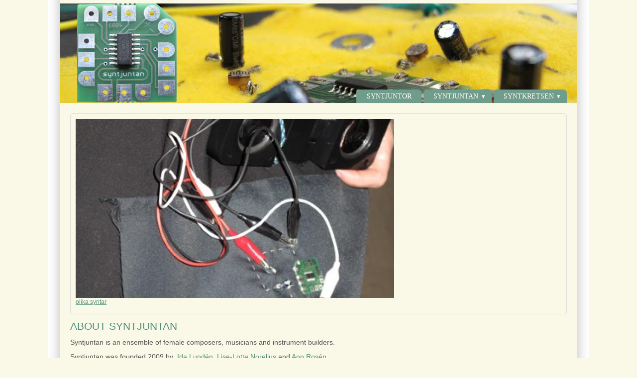

--- FILE ---
content_type: text/html
request_url: https://syntjuntan.se/?q=galleri_187
body_size: 52621
content:
<!DOCTYPE html>
<!--[if IEMobile 7]><html class="iem7"  lang="en" dir="ltr"><![endif]-->
<!--[if lte IE 6]><html class="lt-ie9 lt-ie8 lt-ie7"  lang="en" dir="ltr"><![endif]-->
<!--[if (IE 7)&(!IEMobile)]><html class="lt-ie9 lt-ie8"  lang="en" dir="ltr"><![endif]-->
<!--[if IE 8]><html class="lt-ie9"  lang="en" dir="ltr"><![endif]-->
<!--[if (gte IE 9)|(gt IEMobile 7)]><!--><html lang="en" dir="ltr"><!--<![endif]-->

<head>
<title>Syntjuntan</title>
<meta name="HandheldFriendly" content="true" />
<meta name="viewport" content="width=device-width, initial-scale=1" />
<meta name="MobileOptimized" content="width" />
<meta http-equiv="Content-Type" content="text/html; charset=utf-8" />
<link rel="stylesheet" href="sites/default/filer/css/css_hn26HJafBdTYEpxYXgpP2XqtZdW1_nIQhyvBdODHpGk.css" media="all" />
<link rel="stylesheet" href="sites/default/filer/css/css_vZ_wrMQ9Og-YPPxa1q4us3N7DsZMJa-14jShHgRoRNo.css" media="all" />
<link rel="stylesheet" href="sites/default/filer/css/css_ZWJHPnC5HRz3ROWjagpXauoBE-TZI6zTdq3FByI_1Bw.css" media="all" />
<link rel="stylesheet" href="sites/default/filer/css/css_Jmjwkbcy_urPbz4XhifmwxQs8isN4r-is23G4cU50VM.css" media="all" />
<link rel="stylesheet" href="sites/default/filer/css/css_f02GTtFdf0Y6l02oQOFmZCdd825ARKqOB81lEmN8HYk.css" media="all" />

<!--[if IE 8]>
<link rel="stylesheet" href="https://www.syntjuntan.se/sites/default/filer/css/css_LSutHW6YN_eqZVwhPc2vUdKGicjx3_ZSR5_PM985FC4.css" media="all" />
<![endif]-->

<!--[if gt IE 8]><!-->
<link rel="stylesheet" href="sites/default/filer/css/css_16OCho5X6EHb4S09Lyo4-dpRvKESywDmNvn_rsKKtcc.css" media="all" />
<!--<![endif]-->
<link rel="stylesheet" href="sites/default/filer/css/css_DifsoiHZ3CtTTTVrrFptgYNJ5VOd981z5sOpSE-yBZs.css" media="all" />
<link rel="stylesheet" href="sites/default/filer/css/css_RVGcyNfrfxbj5HnIHPqTUKNZUZ5XJILVSfwvvTcJEoU.css" media="print" />
<script src="sites/default/filer/js/js_yMSKTzBO0KmozyLwajzFOrrt_kto_9mtccAkb0rm7gc.js"></script>
<script src="sites/default/filer/js/js_lboD8mxHbiFYKzdGkJi9JvFQWJGyCslzWjcNjvVR3X0.js"></script>
<script src="sites/default/filer/js/js_F7DLXXOwdZcCfh9-bAyPP0IVPvVdoqJCQMOaxH43QtY.js"></script>
<script>jQuery.extend(Drupal.settings, {"basePath":"\/","pathPrefix":"","ajaxPageState":{"theme":"zeropoint","theme_token":"0YEl9-jnym-cP80CJy2LtR-g0OohPtA6gK5qv_cXo4c","js":{"misc\/jquery.js":1,"misc\/jquery-extend-3.4.0.js":1,"misc\/jquery-html-prefilter-3.5.0-backport.js":1,"misc\/jquery.once.js":1,"misc\/drupal.js":1,"sites\/all\/modules\/views_slideshow\/js\/views_slideshow.js":1,"sites\/all\/libraries\/colorbox\/jquery.colorbox-min.js":1,"sites\/all\/modules\/colorbox\/js\/colorbox.js":1,"sites\/all\/modules\/colorbox\/styles\/default\/colorbox_style.js":1,"sites\/all\/modules\/custom_search\/js\/custom_search.js":1,"sites\/all\/libraries\/jquery.cycle\/jquery.cycle.all.js":1,"sites\/all\/modules\/views_slideshow\/contrib\/views_slideshow_cycle\/js\/views_slideshow_cycle.js":1},"css":{"sites\/all\/themes\/zeropoint\/css\/drupal\/drupal-system-min.css":1,"sites\/all\/modules\/views_slideshow\/views_slideshow.css":1,"sites\/all\/themes\/zeropoint\/css\/drupal\/drupal-default-min.css":1,"sites\/all\/modules\/video_filter\/video_filter.css":1,"sites\/all\/modules\/calendar\/css\/calendar_multiday.css":1,"sites\/all\/modules\/views\/css\/views.css":1,"sites\/all\/modules\/colorbox\/styles\/default\/colorbox_style.css":1,"sites\/all\/modules\/ctools\/css\/ctools.css":1,"sites\/all\/modules\/custom_search\/custom_search.css":1,"sites\/all\/modules\/views_slideshow\/contrib\/views_slideshow_cycle\/views_slideshow_cycle.css":1,"sites\/all\/themes\/zeropoint\/css\/yui\/0.6.0\/pure-min.css":1,"sites\/all\/themes\/zeropoint\/css\/yui\/0.6.0\/grids-responsive-old-ie-min.css":1,"sites\/all\/themes\/zeropoint\/css\/yui\/0.6.0\/grids-responsive-min.css":1,"sites\/all\/themes\/zeropoint\/css\/style-zero.css":1,"sites\/all\/themes\/zeropoint\/css\/lime.css":1,"sites\/all\/themes\/zeropoint\/_custom\/custom-style.css":1,"sites\/all\/themes\/zeropoint\/css\/print.css":1}},"colorbox":{"opacity":"0.85","current":"{current} of {total}","previous":"\u00ab Prev","next":"Next \u00bb","close":"Close","maxWidth":"98%","maxHeight":"98%","fixed":true,"mobiledetect":true,"mobiledevicewidth":"480px","specificPagesDefaultValue":"admin*\nimagebrowser*\nimg_assist*\nimce*\nnode\/add\/*\nnode\/*\/edit\nprint\/*\nprintpdf\/*\nsystem\/ajax\nsystem\/ajax\/*"},"custom_search":{"form_target":"_self","solr":0},"viewsSlideshow":{"slideshow2-block_1":{"methods":{"goToSlide":["viewsSlideshowPager","viewsSlideshowSlideCounter","viewsSlideshowCycle"],"nextSlide":["viewsSlideshowPager","viewsSlideshowSlideCounter","viewsSlideshowCycle"],"pause":["viewsSlideshowControls","viewsSlideshowCycle"],"play":["viewsSlideshowControls","viewsSlideshowCycle"],"previousSlide":["viewsSlideshowPager","viewsSlideshowSlideCounter","viewsSlideshowCycle"],"transitionBegin":["viewsSlideshowPager","viewsSlideshowSlideCounter"],"transitionEnd":[]},"paused":0}},"viewsSlideshowCycle":{"#views_slideshow_cycle_main_slideshow2-block_1":{"num_divs":48,"id_prefix":"#views_slideshow_cycle_main_","div_prefix":"#views_slideshow_cycle_div_","vss_id":"slideshow2-block_1","effect":"fade","transition_advanced":1,"timeout":5000,"speed":2000,"delay":0,"sync":1,"random":0,"pause":1,"pause_on_click":0,"play_on_hover":0,"action_advanced":0,"start_paused":0,"remember_slide":0,"remember_slide_days":1,"pause_in_middle":0,"pause_when_hidden":0,"pause_when_hidden_type":"full","amount_allowed_visible":"","nowrap":0,"pause_after_slideshow":0,"fixed_height":1,"items_per_slide":1,"wait_for_image_load":1,"wait_for_image_load_timeout":3000,"cleartype":0,"cleartypenobg":0,"advanced_options":"{}"}},"urlIsAjaxTrusted":{"\/":true}});</script>
</head>

<body id="pid-frontpage" class="html front not-logged-in no-sidebars page-frontpage not-admin mr fs0 nb1 nb2 rnd lg-en" >
  <div id="skip-link">
    <a href="#main" class="element-invisible element-focusable">Skip to main content</a>
    <a href="#search-block-form" class="element-invisible element-focusable">Skip to search</a>
  </div>

<div id="pgwp">
<div id="top_bg">
<div class="sizer0 clearfix" style="max-width:80em;">
<div id="top_left">
<div id="top_right">
<div id="headimg">

<div id="header" role="banner">
<div class="clearfix">
  <div id="top-elements">
        <div id="topreg">  <div class="region region-topreg">
    <div class="block-wrapper odd block_1">
  <div id="block-search-form" class="block block-search ">
                <div class="content">
      <form class="search-form pure-form" role="search" action="https://www.syntjuntan.se/" method="post" id="search-block-form" accept-charset="UTF-8"><div><div class="container-inline">
      <h2 class="element-invisible">Search form</h2>
    <div class="form-item form-type-textfield form-item-search-block-form">
  <label class="element-invisible" for="edit-search-block-form--2">Search this site </label>
 <input title="Enter the terms you wish to search for." class="custom-search-box form-text" placeholder="Search" type="text" id="edit-search-block-form--2" name="search_block_form" value="" size="15" maxlength="128" />
</div>
<div class="form-actions form-wrapper" id="edit-actions"><input alt="Search" type="image" id="edit-submit" name="submit" src="sites/all/themes/zeropoint/images/all/search.svg" class="pure-button form-submit" /></div><input type="hidden" name="form_build_id" value="form-p4RZHUUA-v1zO5MN-ovdEMSFyMXcOASjmWCobp4t18U" />
<input type="hidden" name="form_id" value="search_block_form" />
</div>
</div></form>    </div>
  </div>
</div>
  </div>
</div>  </div>
  <a href="index.html" title="Home"><img src="sites/default/filer/images/tema/Kretskort.png" alt="Home" class="logoimg" /></a>  <div id="name-and-slogan">
      </div>
</div>
<div class="menuband clearfix">
  <div id="menu" class="menu-wrapper">
      <a href="index.html" class="pure-menu-heading" title="">
      <img src="sites/default/filer/images/tema/Kretskort.png" alt="Home" class="logomob" />          </a>
        <a href="#" id="toggles" class="menu-toggle"><s class="bars"></s><s class="bars"></s><div class="element-invisible">toggle</div></a>
    <div class="pure-menu pure-menu-horizontal menu-transform" role="navigation" aria-label="Menu">
      <div class="element-invisible">Main menu</div>
      <ul  class="pure-menu-list"><li class="pure-menu-item"><a href="index7177.html?q=syntjuntor" title="Syntjuntor - workshops and concerts" class="first collapsed pure-menu-link menu-688">Syntjuntor</a></li><li class="pure-menu-item pure-menu-has-children pure-menu-allow-hover"><a href="indexfb0c.html?q=about" title="Syntjuntan - music, photos, video, news" class="expanded pure-menu-link menu-5236">Syntjuntan</a><ul  class="pure-menu-children"><li class="pure-menu-item"><a href="indexfb0c.html?q=about" title="More about syntjuntan" class="first leaf pure-menu-link menu-998">About syntjuntan</a></li><li class="pure-menu-item"><a href="index835d.html?q=musik" title="Syntjuntan music" class="leaf pure-menu-link menu-2570">Music</a></li><li class="pure-menu-item"><a href="indexe25e.html?q=gallerier" title="Syntjuntan photo galleries" class="leaf pure-menu-link menu-2573">Photos</a></li><li class="pure-menu-item"><a href="indexc5ac.html?q=video" title="Syntjuntan video" class="leaf pure-menu-link menu-967">Video</a></li><li class="pure-menu-item"><a href="index5cb1.html?q=nyheter" title="Syntjuntan news" class="leaf pure-menu-link menu-2569">News</a></li><li class="pure-menu-item"><a href="indexd1a2.html?q=pressklipp" title="Syntjuntan press archive" class="leaf pure-menu-link menu-2575">Press archive</a></li><li class="pure-menu-item"><a href="indexd749.html?q=pressbilder" title="Syntjuntan press photos" class="leaf pure-menu-link menu-2574">Press photos</a></li><li class="pure-menu-item"><a href="index0480.html?q=pressmeddelanden" title="Syntjuntan press releases" class="last leaf pure-menu-link menu-2576">Press releases</a></li></ul>
</li><li class="pure-menu-item pure-menu-has-children pure-menu-allow-hover"><a href="index4a33.html?q=syntkretsen_tips" title="Syntkretsen - tips and comments from users" class="last expanded pure-menu-link menu-794">Syntkretsen</a><ul  class="pure-menu-children"><li class="pure-menu-item"><a href="index3464.html?q=lankar" title="Syntjuntan links" class="first leaf pure-menu-link menu-2568">Links</a></li><li class="pure-menu-item"><a href="index4a33.html?q=syntkretsen_tips" title="Syntkretsen tips from users" class="last leaf pure-menu-link menu-2577">Tips</a></li></ul>
</li></ul>
    </div>
    </div>
</div>
</div>

</div></div></div></div></div>

<div id="body_bg">
<div class="sizer0 clearfix" style="max-width:80em;">
<div id="body_left">
<div id="body_right">


<div id="breadcrumb" class="clearfix"></div><div class="byy"><a href="https://www.radut.com/" title="Dr. Radut">DR</a></div>

<div class="clearfix">


<div id="middlecontainer" class="pure-g">
  <div class="pure-u-1 pure-u-md-24-24">
    <div id="main" role="main">
      <div id="mission">  <div class="region region-highlighted">
    <div class="block-wrapper odd block_1">
  <div id="block-views-slideshow2-block" class="block block-views ">
                <div class="content">
      <div class="view view-slideshow2 view-id-slideshow2 view-display-id-block view-dom-id-20feee635878d47316116aaaf79afe5d">
        
  
  
      <div class="view-content">
      
  <div class="skin-default">
    
    <div id="views_slideshow_cycle_main_slideshow2-block_1" class="views_slideshow_cycle_main views_slideshow_main"><div id="views_slideshow_cycle_teaser_section_slideshow2-block_1" class="views-slideshow-cycle-main-frame views_slideshow_cycle_teaser_section">
  <div id="views_slideshow_cycle_div_slideshow2-block_1_0" class="views-slideshow-cycle-main-frame-row views_slideshow_cycle_slide views_slideshow_slide views-row-1 views-row-first views-row-odd" >
  <div class="views-slideshow-cycle-main-frame-row-item views-row views-row-0 views-row-odd views-row-first">
    
  <div class="views-field views-field-field-gallery-image">        <div class="field-content"><a href="indexc63d.html?q=galleri_84"><img class="pure-img" src="sites/default/filer/styles/slideshow/public/galleri/IMG_1784.w64aa.jpg?itok=-QjDtQ2V" width="640" height="360" alt="" /></a></div>  </div>  
  <div class="views-field views-field-title">        <span class="field-content"><a href="indexc63d.html?q=galleri_84">olika syntar</a></span>  </div></div>
</div>
<div id="views_slideshow_cycle_div_slideshow2-block_1_1" class="views-slideshow-cycle-main-frame-row views_slideshow_cycle_slide views_slideshow_slide views-row-2 views_slideshow_cycle_hidden views-row-even" >
  <div class="views-slideshow-cycle-main-frame-row-item views-row views-row-0 views-row-odd">
    
  <div class="views-field views-field-field-gallery-image">        <div class="field-content"><a href="indexd539.html?q=galleri_91"><img class="pure-img" src="sites/default/filer/styles/slideshow/public/galleri/4093-exempel1%20c399.jpg?itok=Se_2nsll" width="640" height="360" alt="" /></a></div>  </div>  
  <div class="views-field views-field-title">        <span class="field-content"><a href="indexd539.html?q=galleri_91">kopplingsscheman</a></span>  </div></div>
</div>
<div id="views_slideshow_cycle_div_slideshow2-block_1_2" class="views-slideshow-cycle-main-frame-row views_slideshow_cycle_slide views_slideshow_slide views-row-3 views_slideshow_cycle_hidden views-row-odd" >
  <div class="views-slideshow-cycle-main-frame-row-item views-row views-row-0 views-row-odd">
    
  <div class="views-field views-field-field-gallery-image">        <div class="field-content"><a href="index63aa.html?q=galleri_95"><img class="pure-img" src="sites/default/filer/styles/slideshow/public/galleri/_MG_4222EMS%20Norberg%202009.wde99.jpg?itok=v57oebwP" width="640" height="360" alt="" /></a></div>  </div>  
  <div class="views-field views-field-title">        <span class="field-content"><a href="index63aa.html?q=galleri_95">workshops</a></span>  </div></div>
</div>
<div id="views_slideshow_cycle_div_slideshow2-block_1_3" class="views-slideshow-cycle-main-frame-row views_slideshow_cycle_slide views_slideshow_slide views-row-4 views_slideshow_cycle_hidden views-row-even" >
  <div class="views-slideshow-cycle-main-frame-row-item views-row views-row-0 views-row-odd">
    
  <div class="views-field views-field-field-gallery-image">        <div class="field-content"><a href="indexce47.html?q=galleri_187"><img class="pure-img" src="sites/default/filer/styles/slideshow/public/galleri/IMG_2942.web_65aa.jpg?itok=ofSPF4i2" width="640" height="360" alt="" /></a></div>  </div>  
  <div class="views-field views-field-title">        <span class="field-content"><a href="indexce47.html?q=galleri_187">2010-05-28-29_Bremen-Weserburg Museum</a></span>  </div></div>
</div>
<div id="views_slideshow_cycle_div_slideshow2-block_1_4" class="views-slideshow-cycle-main-frame-row views_slideshow_cycle_slide views_slideshow_slide views-row-5 views_slideshow_cycle_hidden views-row-odd" >
  <div class="views-slideshow-cycle-main-frame-row-item views-row views-row-0 views-row-odd">
    
  <div class="views-field views-field-field-gallery-image">        <div class="field-content"><a href="indexe089.html?q=galleri_239"><img class="pure-img" src="sites/default/filer/styles/slideshow/public/galleri/IMG_2593.w83c6.jpg?itok=zmIlIv6U" width="640" height="360" alt="" /></a></div>  </div>  
  <div class="views-field views-field-title">        <span class="field-content"><a href="indexe089.html?q=galleri_239">2010-04-20-21_Murberget, Länsmuseet Västernorrland, Härnösand</a></span>  </div></div>
</div>
<div id="views_slideshow_cycle_div_slideshow2-block_1_5" class="views-slideshow-cycle-main-frame-row views_slideshow_cycle_slide views_slideshow_slide views-row-6 views_slideshow_cycle_hidden views-row-even" >
  <div class="views-slideshow-cycle-main-frame-row-item views-row views-row-0 views-row-odd">
    
  <div class="views-field views-field-field-gallery-image">        <div class="field-content"><a href="index743e.html?q=galleri_272"><img class="pure-img" src="sites/default/filer/styles/slideshow/public/galleri/IMG_2138.wd74a.jpg?itok=jvOPFdgi" width="640" height="360" alt="" /></a></div>  </div>  
  <div class="views-field views-field-title">        <span class="field-content"><a href="index743e.html?q=galleri_272">2010-02-02-04_Fylkingen</a></span>  </div></div>
</div>
<div id="views_slideshow_cycle_div_slideshow2-block_1_6" class="views-slideshow-cycle-main-frame-row views_slideshow_cycle_slide views_slideshow_slide views-row-7 views_slideshow_cycle_hidden views-row-odd" >
  <div class="views-slideshow-cycle-main-frame-row-item views-row views-row-0 views-row-odd">
    
  <div class="views-field views-field-field-gallery-image">        <div class="field-content"><a href="index1890.html?q=galleri_315"><img class="pure-img" src="sites/default/filer/styles/slideshow/public/galleri/IMG_2012a.w5635.jpg?itok=Uaa4Gbh9" width="640" height="360" alt="" /></a></div>  </div>  
  <div class="views-field views-field-title">        <span class="field-content"><a href="index1890.html?q=galleri_315">2010-02-18-21_Supermarket </a></span>  </div></div>
</div>
<div id="views_slideshow_cycle_div_slideshow2-block_1_7" class="views-slideshow-cycle-main-frame-row views_slideshow_cycle_slide views_slideshow_slide views-row-8 views_slideshow_cycle_hidden views-row-even" >
  <div class="views-slideshow-cycle-main-frame-row-item views-row views-row-0 views-row-odd">
    
  <div class="views-field views-field-field-gallery-image">        <div class="field-content"><a href="index7e84.html?q=galleri_348"><img class="pure-img" src="sites/default/filer/styles/slideshow/public/galleri/IMG_1689.w9ce8.jpg?itok=XK3JiPoY" width="640" height="360" alt="" /></a></div>  </div>  
  <div class="views-field views-field-title">        <span class="field-content"><a href="index7e84.html?q=galleri_348">2010-02-04-05_Borås Textilhögskola</a></span>  </div></div>
</div>
<div id="views_slideshow_cycle_div_slideshow2-block_1_8" class="views-slideshow-cycle-main-frame-row views_slideshow_cycle_slide views_slideshow_slide views-row-9 views_slideshow_cycle_hidden views-row-odd" >
  <div class="views-slideshow-cycle-main-frame-row-item views-row views-row-0 views-row-odd">
    
  <div class="views-field views-field-field-gallery-image">        <div class="field-content"><a href="indexe4ca.html?q=galleri_375"><img class="pure-img" src="sites/default/filer/styles/slideshow/public/galleri/IMG_3741w0cc1.jpg?itok=_Er_hItm" width="640" height="360" alt="" /></a></div>  </div>  
  <div class="views-field views-field-title">        <span class="field-content"><a href="indexe4ca.html?q=galleri_375">2010-06-15-19_Syntkollo </a></span>  </div></div>
</div>
<div id="views_slideshow_cycle_div_slideshow2-block_1_9" class="views-slideshow-cycle-main-frame-row views_slideshow_cycle_slide views_slideshow_slide views-row-10 views_slideshow_cycle_hidden views-row-even" >
  <div class="views-slideshow-cycle-main-frame-row-item views-row views-row-0 views-row-odd">
    
  <div class="views-field views-field-field-gallery-image">        <div class="field-content"><a href="indexe26f.html?q=galleri_393"><img class="pure-img" src="sites/default/filer/styles/slideshow/public/galleri/P1010663.w1739.jpg?itok=ERGV_1y_" width="640" height="360" alt="" /></a></div>  </div>  
  <div class="views-field views-field-title">        <span class="field-content"><a href="indexe26f.html?q=galleri_393">2009-11-15_Skottvångs Gruva </a></span>  </div></div>
</div>
<div id="views_slideshow_cycle_div_slideshow2-block_1_10" class="views-slideshow-cycle-main-frame-row views_slideshow_cycle_slide views_slideshow_slide views-row-11 views_slideshow_cycle_hidden views-row-odd" >
  <div class="views-slideshow-cycle-main-frame-row-item views-row views-row-0 views-row-odd">
    
  <div class="views-field views-field-field-gallery-image">        <div class="field-content"><a href="indexa298.html?q=galleri_412"><img class="pure-img" src="sites/default/filer/styles/slideshow/public/galleri/P1010502.w826c.jpg?itok=5LtmqUSS" width="640" height="360" alt="" /></a></div>  </div>  
  <div class="views-field views-field-title">        <span class="field-content"><a href="indexa298.html?q=galleri_412">2009-09-10_GATE-Kista </a></span>  </div></div>
</div>
<div id="views_slideshow_cycle_div_slideshow2-block_1_11" class="views-slideshow-cycle-main-frame-row views_slideshow_cycle_slide views_slideshow_slide views-row-12 views_slideshow_cycle_hidden views-row-even" >
  <div class="views-slideshow-cycle-main-frame-row-item views-row views-row-0 views-row-odd">
    
  <div class="views-field views-field-field-gallery-image">        <div class="field-content"><a href="indexa004.html?q=galleri_483"><img class="pure-img" src="sites/default/filer/styles/slideshow/public/galleri/IMG_1115w432f.jpg?itok=qCiPgcne" width="640" height="360" alt="" /></a></div>  </div>  
  <div class="views-field views-field-title">        <span class="field-content"><a href="indexa004.html?q=galleri_483">2009-09-12_KVAST 1-årsjubileum, Palladium Malmö</a></span>  </div></div>
</div>
<div id="views_slideshow_cycle_div_slideshow2-block_1_12" class="views-slideshow-cycle-main-frame-row views_slideshow_cycle_slide views_slideshow_slide views-row-13 views_slideshow_cycle_hidden views-row-odd" >
  <div class="views-slideshow-cycle-main-frame-row-item views-row views-row-0 views-row-odd">
    
  <div class="views-field views-field-field-gallery-image">        <div class="field-content"><a href="indexd992.html?q=galleri_506"><img class="pure-img" src="sites/default/filer/styles/slideshow/public/galleri/IMG_4011w02c2.jpg?itok=9F5Y04ii" width="640" height="360" alt="" /></a></div>  </div>  
  <div class="views-field views-field-title">        <span class="field-content"><a href="indexd992.html?q=galleri_506">2010-07-30 Syntjuntans konsert på Norbergsfestivalen </a></span>  </div></div>
</div>
<div id="views_slideshow_cycle_div_slideshow2-block_1_13" class="views-slideshow-cycle-main-frame-row views_slideshow_cycle_slide views_slideshow_slide views-row-14 views_slideshow_cycle_hidden views-row-even" >
  <div class="views-slideshow-cycle-main-frame-row-item views-row views-row-0 views-row-odd">
    
  <div class="views-field views-field-field-gallery-image">        <div class="field-content"><a href="index2f98.html?q=galleri_532"><img class="pure-img" src="sites/default/filer/styles/slideshow/public/galleri/IMG_3940wcb7a.jpg?itok=6hIi_IRA" width="640" height="360" alt="" /></a></div>  </div>  
  <div class="views-field views-field-title">        <span class="field-content"><a href="index2f98.html?q=galleri_532">2010-07-30 -31_Syntjuntor på Norbergsfestivalen </a></span>  </div></div>
</div>
<div id="views_slideshow_cycle_div_slideshow2-block_1_14" class="views-slideshow-cycle-main-frame-row views_slideshow_cycle_slide views_slideshow_slide views-row-15 views_slideshow_cycle_hidden views-row-odd" >
  <div class="views-slideshow-cycle-main-frame-row-item views-row views-row-0 views-row-odd">
    
  <div class="views-field views-field-field-gallery-image">        <div class="field-content"><a href="index2737.html?q=galleri_560"><img class="pure-img" src="sites/default/filer/styles/slideshow/public/galleri/IMG_0161w359c.jpg?itok=gML0ctOo" width="640" height="360" alt="" /></a></div>  </div>  
  <div class="views-field views-field-title">        <span class="field-content"><a href="index2737.html?q=galleri_560">2010-08-22_Syntjuntan på Malmöfestivalen </a></span>  </div></div>
</div>
<div id="views_slideshow_cycle_div_slideshow2-block_1_15" class="views-slideshow-cycle-main-frame-row views_slideshow_cycle_slide views_slideshow_slide views-row-16 views_slideshow_cycle_hidden views-row-even" >
  <div class="views-slideshow-cycle-main-frame-row-item views-row views-row-0 views-row-odd">
    
  <div class="views-field views-field-field-gallery-image">        <div class="field-content"><a href="index7062.html?q=galleri_582"><img class="pure-img" src="sites/default/filer/styles/slideshow/public/galleri/IMG_0133.w7a8a.jpg?itok=4qAyu1Ld" width="640" height="360" alt="" /></a></div>  </div>  
  <div class="views-field views-field-title">        <span class="field-content"><a href="index7062.html?q=galleri_582"> 2009-07-31_Norbergfestivalen </a></span>  </div></div>
</div>
<div id="views_slideshow_cycle_div_slideshow2-block_1_16" class="views-slideshow-cycle-main-frame-row views_slideshow_cycle_slide views_slideshow_slide views-row-17 views_slideshow_cycle_hidden views-row-odd" >
  <div class="views-slideshow-cycle-main-frame-row-item views-row views-row-0 views-row-odd">
    
  <div class="views-field views-field-field-gallery-image">        <div class="field-content"><a href="indexcd18.html?q=galleri_612"><img class="pure-img" src="sites/default/filer/styles/slideshow/public/galleri/IMG_4222w9280.jpg?itok=cIJ9CX5i" width="640" height="360" alt="" /></a></div>  </div>  
  <div class="views-field views-field-title">        <span class="field-content"><a href="indexcd18.html?q=galleri_612">2010-09-18-19_Geiger Klubb 18 på Teater Cinnober</a></span>  </div></div>
</div>
<div id="views_slideshow_cycle_div_slideshow2-block_1_17" class="views-slideshow-cycle-main-frame-row views_slideshow_cycle_slide views_slideshow_slide views-row-18 views_slideshow_cycle_hidden views-row-even" >
  <div class="views-slideshow-cycle-main-frame-row-item views-row views-row-0 views-row-odd">
    
  <div class="views-field views-field-field-gallery-image">        <div class="field-content"><a href="index755b.html?q=galleri_622"><img class="pure-img" src="sites/default/filer/styles/slideshow/public/galleri/IMG_4245wbc90.jpg?itok=6u8rNyRG" width="640" height="360" alt="" /></a></div>  </div>  
  <div class="views-field views-field-title">        <span class="field-content"><a href="index755b.html?q=galleri_622">2010-09-20_K3 Malmö-workshop</a></span>  </div></div>
</div>
<div id="views_slideshow_cycle_div_slideshow2-block_1_18" class="views-slideshow-cycle-main-frame-row views_slideshow_cycle_slide views_slideshow_slide views-row-19 views_slideshow_cycle_hidden views-row-odd" >
  <div class="views-slideshow-cycle-main-frame-row-item views-row views-row-0 views-row-odd">
    
  <div class="views-field views-field-field-gallery-image">        <div class="field-content"><a href="index2791.html?q=galleri_636"><img class="pure-img" src="sites/default/filer/styles/slideshow/public/galleri/IMG_4320w_088aa.jpg?itok=eHNAxZrx" width="640" height="360" alt="" /></a></div>  </div>  
  <div class="views-field views-field-title">        <span class="field-content"><a href="index2791.html?q=galleri_636">2010-09-21_Dunkers Kulturhus</a></span>  </div></div>
</div>
<div id="views_slideshow_cycle_div_slideshow2-block_1_19" class="views-slideshow-cycle-main-frame-row views_slideshow_cycle_slide views_slideshow_slide views-row-20 views_slideshow_cycle_hidden views-row-even" >
  <div class="views-slideshow-cycle-main-frame-row-item views-row views-row-0 views-row-odd">
    
  <div class="views-field views-field-field-gallery-image">        <div class="field-content"><a href="indexa401.html?q=galleri_661"><img class="pure-img" src="sites/default/filer/styles/slideshow/public/galleri/P1030131w9819.jpg?itok=_vtgsdd0" width="640" height="360" alt="" /></a></div>  </div>  
  <div class="views-field views-field-title">        <span class="field-content"><a href="indexa401.html?q=galleri_661">2011-02-04-05_N.K. Berlin + Raum 20</a></span>  </div></div>
</div>
<div id="views_slideshow_cycle_div_slideshow2-block_1_20" class="views-slideshow-cycle-main-frame-row views_slideshow_cycle_slide views_slideshow_slide views-row-21 views_slideshow_cycle_hidden views-row-odd" >
  <div class="views-slideshow-cycle-main-frame-row-item views-row views-row-0 views-row-odd">
    
  <div class="views-field views-field-field-gallery-image">        <div class="field-content"><a href="indexf229.html?q=galleri_764"><img class="pure-img" src="sites/default/filer/styles/slideshow/public/galleri/f%c3%b6re.w_5155ff59.jpg?itok=qzXrcUhg" width="640" height="360" alt="" /></a></div>  </div>  
  <div class="views-field views-field-title">        <span class="field-content"><a href="indexf229.html?q=galleri_764">2011-09-01_Syntjuntans dag</a></span>  </div></div>
</div>
<div id="views_slideshow_cycle_div_slideshow2-block_1_21" class="views-slideshow-cycle-main-frame-row views_slideshow_cycle_slide views_slideshow_slide views-row-22 views_slideshow_cycle_hidden views-row-even" >
  <div class="views-slideshow-cycle-main-frame-row-item views-row views-row-0 views-row-odd">
    
  <div class="views-field views-field-field-gallery-image">        <div class="field-content"><a href="index1380.html?q=galleri_805"><img class="pure-img" src="sites/default/filer/styles/slideshow/public/galleri/IMG_1172small_w4419.jpg?itok=RVTq4UaZ" width="640" height="360" alt="" /></a></div>  </div>  
  <div class="views-field views-field-title">        <span class="field-content"><a href="index1380.html?q=galleri_805">2011-09-23-24 Klusterfestivalen i Luleå </a></span>  </div></div>
</div>
<div id="views_slideshow_cycle_div_slideshow2-block_1_22" class="views-slideshow-cycle-main-frame-row views_slideshow_cycle_slide views_slideshow_slide views-row-23 views_slideshow_cycle_hidden views-row-odd" >
  <div class="views-slideshow-cycle-main-frame-row-item views-row views-row-0 views-row-odd">
    
  <div class="views-field views-field-field-gallery-image">        <div class="field-content"><a href="index0929.html?q=galleri_850"><img class="pure-img" src="sites/default/filer/styles/slideshow/public/galleri/IMG_4612.w7810.jpg?itok=V3b4VnTS" width="640" height="360" alt="" /></a></div>  </div>  
  <div class="views-field views-field-title">        <span class="field-content"><a href="index0929.html?q=galleri_850">2011-02-12_Växjö konsthall</a></span>  </div></div>
</div>
<div id="views_slideshow_cycle_div_slideshow2-block_1_23" class="views-slideshow-cycle-main-frame-row views_slideshow_cycle_slide views_slideshow_slide views-row-24 views_slideshow_cycle_hidden views-row-even" >
  <div class="views-slideshow-cycle-main-frame-row-item views-row views-row-0 views-row-odd">
    
  <div class="views-field views-field-field-gallery-image">        <div class="field-content"><a href="indexdead.html?q=galleri_870"><img class="pure-img" src="sites/default/filer/styles/slideshow/public/galleri/IMG_5782.w6b62.jpg?itok=Kf0QPlLz" width="640" height="360" alt="" /></a></div>  </div>  
  <div class="views-field views-field-title">        <span class="field-content"><a href="indexdead.html?q=galleri_870">2011-10-01_Östersund-Konst för tjejer</a></span>  </div></div>
</div>
<div id="views_slideshow_cycle_div_slideshow2-block_1_24" class="views-slideshow-cycle-main-frame-row views_slideshow_cycle_slide views_slideshow_slide views-row-25 views_slideshow_cycle_hidden views-row-odd" >
  <div class="views-slideshow-cycle-main-frame-row-item views-row views-row-0 views-row-odd">
    
  <div class="views-field views-field-field-gallery-image">        <div class="field-content"><a href="indexd64e.html?q=galleri_886"><img class="pure-img" src="sites/default/filer/styles/slideshow/public/galleri/IMG_5973.w9412.jpg?itok=6CsZyzy1" width="640" height="360" alt="" /></a></div>  </div>  
  <div class="views-field views-field-title">        <span class="field-content"><a href="indexd64e.html?q=galleri_886">2011-10-02_Gävle IDKA</a></span>  </div></div>
</div>
<div id="views_slideshow_cycle_div_slideshow2-block_1_25" class="views-slideshow-cycle-main-frame-row views_slideshow_cycle_slide views_slideshow_slide views-row-26 views_slideshow_cycle_hidden views-row-even" >
  <div class="views-slideshow-cycle-main-frame-row-item views-row views-row-0 views-row-odd">
    
  <div class="views-field views-field-field-gallery-image">        <div class="field-content"><a href="index7ce5.html?q=galleri_909"><img class="pure-img" src="sites/default/filer/styles/slideshow/public/galleri/ws-bord2.we891.jpg?itok=o8_hwY4o" width="640" height="360" alt="" /></a></div>  </div>  
  <div class="views-field views-field-title">        <span class="field-content"><a href="index7ce5.html?q=galleri_909">2012-03-20 Limerick</a></span>  </div></div>
</div>
<div id="views_slideshow_cycle_div_slideshow2-block_1_26" class="views-slideshow-cycle-main-frame-row views_slideshow_cycle_slide views_slideshow_slide views-row-27 views_slideshow_cycle_hidden views-row-odd" >
  <div class="views-slideshow-cycle-main-frame-row-item views-row views-row-0 views-row-odd">
    
  <div class="views-field views-field-field-gallery-image">        <div class="field-content"><a href="indexcf0b.html?q=galleri_924"><img class="pure-img" src="sites/default/filer/styles/slideshow/public/galleri/IMG_0079.w3b65.jpg?itok=xgYwj5A9" width="640" height="360" alt="" /></a></div>  </div>  
  <div class="views-field views-field-title">        <span class="field-content"><a href="indexcf0b.html?q=galleri_924">2012-03-17 Newcastle</a></span>  </div></div>
</div>
<div id="views_slideshow_cycle_div_slideshow2-block_1_27" class="views-slideshow-cycle-main-frame-row views_slideshow_cycle_slide views_slideshow_slide views-row-28 views_slideshow_cycle_hidden views-row-even" >
  <div class="views-slideshow-cycle-main-frame-row-item views-row views-row-0 views-row-odd">
    
  <div class="views-field views-field-field-gallery-image">        <div class="field-content"><a href="index5d34.html?q=galleri_935"><img class="pure-img" src="sites/default/filer/styles/slideshow/public/galleri/IMG_6316.wa20f.jpg?itok=hQcySj83" width="640" height="360" alt="" /></a></div>  </div>  
  <div class="views-field views-field-title">        <span class="field-content"><a href="index5d34.html?q=galleri_935">2012-03-09 Varberg</a></span>  </div></div>
</div>
<div id="views_slideshow_cycle_div_slideshow2-block_1_28" class="views-slideshow-cycle-main-frame-row views_slideshow_cycle_slide views_slideshow_slide views-row-29 views_slideshow_cycle_hidden views-row-odd" >
  <div class="views-slideshow-cycle-main-frame-row-item views-row views-row-0 views-row-odd">
    
  <div class="views-field views-field-field-gallery-image">        <div class="field-content"><a href="index8024.html?q=galleri_941"><img class="pure-img" src="sites/default/filer/styles/slideshow/public/galleri/IMG_6286.w047a.jpg?itok=SpvtuFTg" width="640" height="360" alt="" /></a></div>  </div>  
  <div class="views-field views-field-title">        <span class="field-content"><a href="index8024.html?q=galleri_941">2012-03-08 Lund</a></span>  </div></div>
</div>
<div id="views_slideshow_cycle_div_slideshow2-block_1_29" class="views-slideshow-cycle-main-frame-row views_slideshow_cycle_slide views_slideshow_slide views-row-30 views_slideshow_cycle_hidden views-row-even" >
  <div class="views-slideshow-cycle-main-frame-row-item views-row views-row-0 views-row-odd">
    
  <div class="views-field views-field-field-gallery-image">        <div class="field-content"><a href="indexb694.html?q=galleri_953"><img class="pure-img" src="sites/default/filer/styles/slideshow/public/galleri/IMG_6388.w0e64.jpg?itok=DkxMCsnB" width="640" height="360" alt="" /></a></div>  </div>  
  <div class="views-field views-field-title">        <span class="field-content"><a href="indexb694.html?q=galleri_953">2012-03-24 Arnolfini, Bristol</a></span>  </div></div>
</div>
<div id="views_slideshow_cycle_div_slideshow2-block_1_30" class="views-slideshow-cycle-main-frame-row views_slideshow_cycle_slide views_slideshow_slide views-row-31 views_slideshow_cycle_hidden views-row-odd" >
  <div class="views-slideshow-cycle-main-frame-row-item views-row views-row-0 views-row-odd">
    
  <div class="views-field views-field-field-gallery-image">        <div class="field-content"><a href="index649b.html?q=galleri_977"><img class="pure-img" src="sites/default/filer/styles/slideshow/public/galleri/wsp.IMG_6459.w6943.jpg?itok=uvUZ9mSw" width="640" height="360" alt="" /></a></div>  </div>  
  <div class="views-field views-field-title">        <span class="field-content"><a href="index649b.html?q=galleri_977">2012-04-12 WSP</a></span>  </div></div>
</div>
<div id="views_slideshow_cycle_div_slideshow2-block_1_31" class="views-slideshow-cycle-main-frame-row views_slideshow_cycle_slide views_slideshow_slide views-row-32 views_slideshow_cycle_hidden views-row-even" >
  <div class="views-slideshow-cycle-main-frame-row-item views-row views-row-0 views-row-odd">
    
  <div class="views-field views-field-field-gallery-image">        <div class="field-content"><a href="indexe657.html?q=galleri_991"><img class="pure-img" src="sites/default/filer/styles/slideshow/public/galleri/IMG_7183.w3429.jpg?itok=Djmqjw4G" width="640" height="360" alt="" /></a></div>  </div>  
  <div class="views-field views-field-title">        <span class="field-content"><a href="indexe657.html?q=galleri_991">2012-09-01 Syntjuntans dag, Moderna Museet</a></span>  </div></div>
</div>
<div id="views_slideshow_cycle_div_slideshow2-block_1_32" class="views-slideshow-cycle-main-frame-row views_slideshow_cycle_slide views_slideshow_slide views-row-33 views_slideshow_cycle_hidden views-row-odd" >
  <div class="views-slideshow-cycle-main-frame-row-item views-row views-row-0 views-row-odd">
    
  <div class="views-field views-field-field-gallery-image">        <div class="field-content"><a href="index8001.html?q=galleri_1012"><img class="pure-img" src="sites/default/filer/styles/slideshow/public/galleri/IMG_0265.w7323.jpg?itok=2QW8hKqN" width="640" height="360" alt="" /></a></div>  </div>  
  <div class="views-field views-field-title">        <span class="field-content"><a href="index8001.html?q=galleri_1012">2012-08-04 Hagenfesten</a></span>  </div></div>
</div>
<div id="views_slideshow_cycle_div_slideshow2-block_1_33" class="views-slideshow-cycle-main-frame-row views_slideshow_cycle_slide views_slideshow_slide views-row-34 views_slideshow_cycle_hidden views-row-even" >
  <div class="views-slideshow-cycle-main-frame-row-item views-row views-row-0 views-row-odd">
    
  <div class="views-field views-field-field-gallery-image">        <div class="field-content"><a href="index1344.html?q=galleri_1022"><img class="pure-img" src="sites/default/filer/styles/slideshow/public/galleri/IMG_0235.w38fa.jpg?itok=gkK8vIT_" width="640" height="360" alt="" /></a></div>  </div>  
  <div class="views-field views-field-title">        <span class="field-content"><a href="index1344.html?q=galleri_1022">2012-07-25 Popkollo</a></span>  </div></div>
</div>
<div id="views_slideshow_cycle_div_slideshow2-block_1_34" class="views-slideshow-cycle-main-frame-row views_slideshow_cycle_slide views_slideshow_slide views-row-35 views_slideshow_cycle_hidden views-row-odd" >
  <div class="views-slideshow-cycle-main-frame-row-item views-row views-row-0 views-row-odd">
    
  <div class="views-field views-field-field-gallery-image">        <div class="field-content"><a href="indexf32d.html?q=galleri_1036"><img class="pure-img" src="sites/default/filer/styles/slideshow/public/galleri/IMG_6735.w5948.jpg?itok=iF3a-B3z" width="640" height="360" alt="" /></a></div>  </div>  
  <div class="views-field views-field-title">        <span class="field-content"><a href="indexf32d.html?q=galleri_1036">2012-06-16_Rydals Designcenter</a></span>  </div></div>
</div>
<div id="views_slideshow_cycle_div_slideshow2-block_1_35" class="views-slideshow-cycle-main-frame-row views_slideshow_cycle_slide views_slideshow_slide views-row-36 views_slideshow_cycle_hidden views-row-even" >
  <div class="views-slideshow-cycle-main-frame-row-item views-row views-row-0 views-row-odd">
    
  <div class="views-field views-field-field-gallery-image">        <div class="field-content"><a href="index1fcf.html?q=galleri_1049"><img class="pure-img" src="sites/default/filer/styles/slideshow/public/galleri/IMG_6823.wa5e1.jpg?itok=cb5Oaqap" width="640" height="360" alt="" /></a></div>  </div>  
  <div class="views-field views-field-title">        <span class="field-content"><a href="index1fcf.html?q=galleri_1049">2012-06-19 Kulturkräm Gtb</a></span>  </div></div>
</div>
<div id="views_slideshow_cycle_div_slideshow2-block_1_36" class="views-slideshow-cycle-main-frame-row views_slideshow_cycle_slide views_slideshow_slide views-row-37 views_slideshow_cycle_hidden views-row-odd" >
  <div class="views-slideshow-cycle-main-frame-row-item views-row views-row-0 views-row-odd">
    
  <div class="views-field views-field-field-gallery-image">        <div class="field-content"><a href="index75a3.html?q=galleri_1061"><img class="pure-img" src="sites/default/filer/styles/slideshow/public/galleri/IMG_6692.w8f2b.jpg?itok=zQ5qKpgk" width="640" height="360" alt="" /></a></div>  </div>  
  <div class="views-field views-field-title">        <span class="field-content"><a href="index75a3.html?q=galleri_1061">2012-05-21 Visby Tonsättarskola</a></span>  </div></div>
</div>
<div id="views_slideshow_cycle_div_slideshow2-block_1_37" class="views-slideshow-cycle-main-frame-row views_slideshow_cycle_slide views_slideshow_slide views-row-38 views_slideshow_cycle_hidden views-row-even" >
  <div class="views-slideshow-cycle-main-frame-row-item views-row views-row-0 views-row-odd">
    
  <div class="views-field views-field-field-gallery-image">        <div class="field-content"><a href="index9e6a.html?q=galleri_1066"><img class="pure-img" src="sites/default/filer/styles/slideshow/public/galleri/IMG_6270.w49f7.jpg?itok=9XFo-trQ" width="640" height="360" alt="" /></a></div>  </div>  
  <div class="views-field views-field-title">        <span class="field-content"><a href="index9e6a.html?q=galleri_1066">2012-02-23 Infilt</a></span>  </div></div>
</div>
<div id="views_slideshow_cycle_div_slideshow2-block_1_38" class="views-slideshow-cycle-main-frame-row views_slideshow_cycle_slide views_slideshow_slide views-row-39 views_slideshow_cycle_hidden views-row-odd" >
  <div class="views-slideshow-cycle-main-frame-row-item views-row views-row-0 views-row-odd">
    
  <div class="views-field views-field-field-gallery-image">        <div class="field-content"><a href="index6efc.html?q=galleri_1076"><img class="pure-img" src="sites/default/filer/styles/slideshow/public/galleri/IMG_6144.w40c4.jpg?itok=a8ek6jqV" width="640" height="360" alt="" /></a></div>  </div>  
  <div class="views-field views-field-title">        <span class="field-content"><a href="index6efc.html?q=galleri_1076">2011-12-15 IT-gymnasiet i Sundbyberg</a></span>  </div></div>
</div>
<div id="views_slideshow_cycle_div_slideshow2-block_1_39" class="views-slideshow-cycle-main-frame-row views_slideshow_cycle_slide views_slideshow_slide views-row-40 views_slideshow_cycle_hidden views-row-even" >
  <div class="views-slideshow-cycle-main-frame-row-item views-row views-row-0 views-row-odd">
    
  <div class="views-field views-field-field-gallery-image">        <div class="field-content"><a href="index286d.html?q=galleri_1086"><img class="pure-img" src="sites/default/filer/styles/slideshow/public/galleri/IMG_0281.w915c.jpg?itok=eTXx4Wll" width="640" height="360" alt="" /></a></div>  </div>  
  <div class="views-field views-field-title">        <span class="field-content"><a href="index286d.html?q=galleri_1086">2012-08 Syntsmyckesdesign</a></span>  </div></div>
</div>
<div id="views_slideshow_cycle_div_slideshow2-block_1_40" class="views-slideshow-cycle-main-frame-row views_slideshow_cycle_slide views_slideshow_slide views-row-41 views_slideshow_cycle_hidden views-row-odd" >
  <div class="views-slideshow-cycle-main-frame-row-item views-row views-row-0 views-row-odd">
    
  <div class="views-field views-field-field-gallery-image">        <div class="field-content"><a href="indexa464.html?q=galleri_1141"><img class="pure-img" src="sites/default/filer/styles/slideshow/public/galleri/IMG_8180w50fc.jpg?itok=nQOleQ6c" width="640" height="360" alt="" /></a></div>  </div>  
  <div class="views-field views-field-title">        <span class="field-content"><a href="indexa464.html?q=galleri_1141">SYBORG - ljudinstallation på Tegen2 30/8-22/9 2013</a></span>  </div></div>
</div>
<div id="views_slideshow_cycle_div_slideshow2-block_1_41" class="views-slideshow-cycle-main-frame-row views_slideshow_cycle_slide views_slideshow_slide views-row-42 views_slideshow_cycle_hidden views-row-even" >
  <div class="views-slideshow-cycle-main-frame-row-item views-row views-row-0 views-row-odd">
    
  <div class="views-field views-field-field-gallery-image">        <div class="field-content"><a href="indexa3d0.html?q=galleri_1165"><img class="pure-img" src="sites/default/filer/styles/slideshow/public/galleri/IMG_2162wea36.jpg?itok=XPe3Ta8U" width="640" height="360" alt="" /></a></div>  </div>  
  <div class="views-field views-field-title">        <span class="field-content"><a href="indexa3d0.html?q=galleri_1165">Skapande Skola konferens Örnsköldsvik</a></span>  </div></div>
</div>
<div id="views_slideshow_cycle_div_slideshow2-block_1_42" class="views-slideshow-cycle-main-frame-row views_slideshow_cycle_slide views_slideshow_slide views-row-43 views_slideshow_cycle_hidden views-row-odd" >
  <div class="views-slideshow-cycle-main-frame-row-item views-row views-row-0 views-row-odd">
    
  <div class="views-field views-field-field-gallery-image">        <div class="field-content"><a href="indexe8bf.html?q=galleri_1173"><img class="pure-img" src="sites/default/filer/styles/slideshow/public/galleri/sirener2_8839w2bb0.jpg?itok=avn3NgfG" width="640" height="360" alt="" /></a></div>  </div>  
  <div class="views-field views-field-title">        <span class="field-content"><a href="indexe8bf.html?q=galleri_1173">Sirener</a></span>  </div></div>
</div>
<div id="views_slideshow_cycle_div_slideshow2-block_1_43" class="views-slideshow-cycle-main-frame-row views_slideshow_cycle_slide views_slideshow_slide views-row-44 views_slideshow_cycle_hidden views-row-even" >
  <div class="views-slideshow-cycle-main-frame-row-item views-row views-row-0 views-row-odd">
    
  <div class="views-field views-field-field-gallery-image">        <div class="field-content"><a href="indexb480.html?q=galleri_1175"><img class="pure-img" src="sites/default/filer/styles/slideshow/public/galleri/IMG_2124w11ea.jpg?itok=dLtWdVOu" width="640" height="360" alt="" /></a></div>  </div>  
  <div class="views-field views-field-title">        <span class="field-content"><a href="indexb480.html?q=galleri_1175">2014-03-19 Borås</a></span>  </div></div>
</div>
<div id="views_slideshow_cycle_div_slideshow2-block_1_44" class="views-slideshow-cycle-main-frame-row views_slideshow_cycle_slide views_slideshow_slide views-row-45 views_slideshow_cycle_hidden views-row-odd" >
  <div class="views-slideshow-cycle-main-frame-row-item views-row views-row-0 views-row-odd">
    
  <div class="views-field views-field-field-gallery-image">        <div class="field-content"><a href="index895d.html?q=galleri_1194"><img class="pure-img" src="sites/default/filer/styles/slideshow/public/galleri/IMG_1039.w9b48.jpg?itok=HJLdoEms" width="640" height="360" alt="" /></a></div>  </div>  
  <div class="views-field views-field-title">        <span class="field-content"><a href="index895d.html?q=galleri_1194">2014-10-12 Textile Sounds_Textilmuseet i Borås</a></span>  </div></div>
</div>
<div id="views_slideshow_cycle_div_slideshow2-block_1_45" class="views-slideshow-cycle-main-frame-row views_slideshow_cycle_slide views_slideshow_slide views-row-46 views_slideshow_cycle_hidden views-row-even" >
  <div class="views-slideshow-cycle-main-frame-row-item views-row views-row-0 views-row-odd">
    
  <div class="views-field views-field-field-gallery-image">        <div class="field-content"><a href="indexf50c.html?q=galleri_1215"><img class="pure-img" src="sites/default/filer/styles/slideshow/public/galleri/IMG_1337.w_6_0eb6a.jpg?itok=UkUQ71nT" width="640" height="360" alt="" /></a></div>  </div>  
  <div class="views-field views-field-title">        <span class="field-content"><a href="indexf50c.html?q=galleri_1215">2013-04 SAIC School of the Arts institute Chicago</a></span>  </div></div>
</div>
<div id="views_slideshow_cycle_div_slideshow2-block_1_46" class="views-slideshow-cycle-main-frame-row views_slideshow_cycle_slide views_slideshow_slide views-row-47 views_slideshow_cycle_hidden views-row-odd" >
  <div class="views-slideshow-cycle-main-frame-row-item views-row views-row-0 views-row-odd">
    
  <div class="views-field views-field-field-gallery-image">        <div class="field-content"><a href="index9671.html?q=galleri_1223"><img class="pure-img" src="sites/default/filer/styles/slideshow/public/galleri/kott_IMG_1748ad07.jpg?itok=3Fnn4yfy" width="640" height="360" alt="" /></a></div>  </div>  
  <div class="views-field views-field-title">        <span class="field-content"><a href="index9671.html?q=galleri_1223">2016-09-10 Syntjunta hos Köttinspektionen i Uppsala</a></span>  </div></div>
</div>
<div id="views_slideshow_cycle_div_slideshow2-block_1_47" class="views-slideshow-cycle-main-frame-row views_slideshow_cycle_slide views_slideshow_slide views-row-48 views_slideshow_cycle_hidden views-row-last views-row-even" >
  <div class="views-slideshow-cycle-main-frame-row-item views-row views-row-0 views-row-odd">
    
  <div class="views-field views-field-field-gallery-image">        <div class="field-content"><a href="indexe9f3.html?q=galleri_1228"><img class="pure-img" src="sites/default/filer/styles/slideshow/public/galleri/hola_IMG_193429b2.jpg?itok=R42lBqFm" width="640" height="360" alt="" /></a></div>  </div>  
  <div class="views-field views-field-title">        <span class="field-content"><a href="indexe9f3.html?q=galleri_1228">2016-11-04 Hola folkhögskola</a></span>  </div></div>
</div>
</div>
</div>
      </div>
    </div>
  
  
  
  
  
  
</div>    </div>
  </div>
</div>
  </div>
</div>            <h2 class="title"> </h2>            <div class="tabs"></div>
                        <div class="view view-frontpage view-id-frontpage view-display-id-page view-dom-id-536e6fc67e347556b8538a29e24d13fe">
        
  
  
      <div class="view-content">
        <div class="views-row views-row-1 views-row-odd views-row-first views-row-last">
    <div id="node-1248" class="node node-frontpage node-promoted clearfix">

  
    <h2 class="title"><a href="indexbd22.html?q=node/1248" title="ABOUT SYNTJUNTAN">ABOUT SYNTJUNTAN</a></h2>  
  
  <div class="content clearfix">
    <div class="field field-name-body field-type-text-with-summary field-label-hidden"><div class="field-items"><div class="field-item even"><p>Syntjuntan is an ensemble of female composers, musicians and instrument builders.</p><p>Syntjuntan was founded 2009 by&nbsp;&nbsp;<a href="http://idalunden.com/">Ida Lundén</a>,&nbsp;<a href="http://www.lise-lottenorelius.se/">Lise-Lotte Norelius</a>&nbsp;and&nbsp;<a href="http://www.annrosen.se/">Ann Rosén</a>.</p></div></div></div>  </div>

  
  
</div>
  </div>
    </div>
  
  
  
  
  
  
</div>          </div>
  </div>
</div>
</div>



</div></div></div></div>

<div id="bottom_bg">
<div class="sizer0 clearfix" style="max-width:80em;">
<div id="bottom_left">
<div id="bottom_right">

<div id="footer" class="pure-g" role="contentinfo">
<div class="pure-u-1 pure-u-md-1-5"><div id="soclinks"><a href="https://www.facebook.com/syntjuntan" class="sociallinks facebook" rel="nofollow" title="facebook">.</a><a href="https://www.youtube.com/channel/UCRo8btyeSuheVrFodXAzuOg" class="sociallinks youtube" rel="nofollow" title="youtube">.</a><a href="https://vimeo.com/user3939485" class="sociallinks vimeo" rel="nofollow" title="vimeo">.</a><a href="https://soundcloud.com/syntjuntan" class="sociallinks myother" rel="nofollow" title="myother">.</a></div></div>
<div class="pure-u-1 pure-u-md-3-5">  <div class="region region-footer">
    <div class="block-wrapper odd block_1">
  <div id="block-block-13" class="block block-block ">
                <div class="content">
      <p>Med stöd från Statens kulturråd, Stockholms stad, Stockholms läns landsting</p>    </div>
  </div>
</div>
  </div>
</div>
<div class="pure-u-1 pure-u-md-1-5"></div>
</div>
<div id="brand"></div>

</div></div></div></div></div>

<!--[if IE 9]>
<script async src="/sites/all/themes/zeropoint/js/classList.min.js"></script>
<![endif]-->
<!--[if gte IE 9]><!-->
<script async src="sites/all/themes/zeropoint/js/toggles.min.js"></script>
<!--<![endif]-->
</body>
</html>

--- FILE ---
content_type: text/css
request_url: https://syntjuntan.se/sites/default/filer/css/css_DifsoiHZ3CtTTTVrrFptgYNJ5VOd981z5sOpSE-yBZs.css
body_size: 26245
content:
body{margin:0;padding:0;line-height:1.25em;color:#535353;}.fs0{font-size:.85em;}.fs1{font-size:1em;}.fs2{font-size:1.1em;}.clearfix{min-height:0;}#pgwp{position:relative;}.sizer0{margin:0 auto;}#middlecontainer,#sidebar-left,#sidebar-right{margin:10px;}#main{margin:7px 10px;}#top_right,#body_right{padding:0 25px;}h1,h2{padding-bottom:.3em;margin:.6em 0;}h3,h4,h5,h6{margin:.9em 0 0 0;}h1{font-size:1.6em;line-height:normal;}h2,h3.block-title,.block-title{font-size:1.3em;font-weight:bold;}h3{font-size:1.1em;}h4,h5,h6{font-size:1em;}p{margin-top:.5em;margin-bottom:.9em;}a{text-decoration:none;}a:hover,a:focus{text-decoration:underline;}fieldset{border:1px solid #ccc;}pre{background:#eee;padding:.75em 1.5em;border:1px solid #ddd;}table{width:100%;}th,td{padding:.3em;}.links{margin:0;clear:both;}.comment .links{margin-bottom:0;}ul{list-style-position:inside;}ul.links{padding:0;}ul.links li{display:inline;list-style-type:none;padding:0 4px;}ul.links li.first,ul.links li.taxonomy-term-reference-0{border:none;}ul.primary{white-space:normal;}#help{font-size:.9em;margin-bottom:1em;}.error{border-color:red !important;}.title,.title a{margin:0 auto;}.block{padding-bottom:.75em;margin-bottom:.5em;}.block .title{padding:0;margin:0 0 .25em 0;}.block title a{font-weight:bold;}.block .content{padding:0;margin:0;}.block ul{padding:0 .6em;}.themed-block{padding:5px;margin-bottom:15px;}.themed-block .title{padding:6px;text-transform:uppercase;}.themed-block .content{padding:6px;}.sections .block{margin:15px 20px;}.sections .themed-block{margin:15px 10px 0;}.field-name-body ul{padding:0 1.6em;}.field-type-taxonomy-term-reference{clear:both;margin:.3em 0;}#header .block-search .pure-form input[type="text"]{padding:.2em .4em;width:9em;float:none;}#header #search-block-form input[type=image].pure-button{width:1.5em;height:1.5em;margin:.4em 0 0 0;float:right;}#search-block-form input[type="submit"].pure-button{padding:.2em .4em;}#search-block-form input[type="text"]{float:left;}#search-block-form input[type=image].pure-button{border:none;padding:0;background-color:transparent;width:2em;height:2em;}#main h2.title a{font-size:120%;line-height:normal;font-weight:normal;text-transform:none;}#main h1.title{font-size:160%;padding:10px 0;font-weight:normal;text-transform:none;}.node{margin:.5em 0 2em 0;}.node.teaser{padding-bottom:5px;}.node .content,.comment .content{margin:.5em 0;}.submitted{font-size:.8em;}.comment{padding:.5em;margin-bottom:1em;}.comment .title{padding:10px 0 12px 19px;}.comment .title a{font-weight:normal;}.comment .new{text-align:right;font-weight:bold;font-size:.8em;float:right;color:red;}.comment-wrapper{padding:25px 0;}.title.comments-header,.title.comment-form{margin:25px 0 15px 0;}.node .user-picture,.comment .user-picture{float:right;padding:0 0 .5em .5em;}.node-unpublished,.comment-unpublished{background:#fdd !important;}.signature p{font-size:.85em;margin:7px 0;}blockquote{padding:0 0 0 .5em;border-left:4px solid #ddd;font-style:italic;}.messages{padding:.3em;margin-bottom:1em;}.form-item label{font-size:1em;}#header .block,#header .content,#footer .block{margin:0;padding:0;}.logoimg{float:left;padding:5px 20px;}#name-and-slogan{padding:30px 20px;}#site-name{margin:0;padding:0;}p#site-name a,p#site-name a:hover,h1#site-name a,h1#site-name a:hover{font-weight:bold;text-decoration:none;line-height:normal;}p#site-name a,p#site-name a:hover{font-size:2.4em;}h1#site-name a,h1#site-name a:hover{font-size:1.5em;}#top-elements{float:right;text-align:right;padding:15px;}#mission{margin-top:10px;padding:0 10px;font-weight:normal;font-size:.85em;}#user_links{padding:10px 0;display:inline;}.breadcrumb{padding:0 20px;font-size:.85em;clear:both;}.breadcrumb,.breadcrumb a{font-weight:normal;}ul.breadcrumb{margin:0;}ul.breadcrumb li{display:inline;}#section1{padding:5px 10px 0;}#section2{padding:0 10px 20px;}#main .block{padding-top:10px;}#footer{text-align:center;font-size:.85em;margin:5px 20px 0;}.by{position:absolute;bottom:0;right:0;text-align:right;clear:both;font-size:.75em;margin:-1em 1em;}.by a:hover{text-decoration:none;}#forum td{padding:.5em;}#forum td.container .name a{padding:10px 0 10px 40px;}#forum td .name a{font-weight:bold;}.block-forum h3{margin-bottom:.5em;}.in-maintenance #main{width:85%;margin:50px auto;}.book-navigation ul.menu{clear:both;margin:0;padding:1em 2em;border:none;}.page-admin th,.page-admin td{padding:.1em .3em;}.himg #headimg{border-bottom:1px solid #eee;}.panel-col-top .node .content{background-image:none;}.block-image .content{text-align:center;padding:0 !important;background:none !important;}.mceContentBody{background:#eee !important;}.mceContentBody a:link{font-weight:normal;}.view .view-comments-recent .views-field-subject{font-weight:bold;}.view .views-admin-links li{background:transparent !important;}.block-gmaplocation .content{text-align:center;}.block-gmaplocation a.active{background-image:none !important;padding:0 !important;}li.topic_reply{list-style-type:none;}.sitemap-box h2,.byy{display:none;}.pane-content h2.title a{font-size:1.4em;}.page-admin-appearance-settings .fieldset-wrapper{margin:0 0 0 1em;}.pure-button,.form-item{margin:.2em;}.pure-form select{padding:.4em .7em;}#header .form-text,#header .pure-button{display:inline-block;}#header .form-text{margin:.3em 0;}.pure-form input,.pure-form select{max-width:100%;}.item-list .pager li{padding:0;margin:0 -0.15em;}.pure-paginator li a{margin:0;}.pure-paginator .pure-button{border-radius:0;border:0 !important;}.pure-paginator a{text-decoration:none;}.block .content ul.pager{padding:10px 0 0 0;}.ml .pure-menu-horizontal,.ml #submenu{text-align:left;}.mc .pure-menu-horizontal,.mc #submenu,#menu2{text-align:center;}.mr .pure-menu-horizontal,.mr #submenu{text-align:right;}#submenu{padding:1px 20px;}#submenu li{border:none;padding:2px 0;}#submenu a{display:inline-block;padding:2px 5px;}#submenu li a:hover,#menu2 a:hover,#footer a:hover{text-decoration:none;}.menu-wrapper{-webkit-font-smoothing:antialiased;position:relative;z-index:90;}.pure-menu-heading{padding:.4em 0 0 0;font-size:1.3em;font-weight:bold;text-decoration:none !important;white-space:normal;float:left;margin:0 0 0 10px;display:none;}.menu-toggle{width:2.3em;height:2.3em;float:right;margin:0 10px 0 0;display:none;}.menu-toggle .bars{display:block;width:1.25em;height:.13em;border-radius:6.25em;position:relative;top:1.2em;left:.5em;-webkit-transition:all .5s;-moz-transition:all .5s;-ms-transition:all .5s;transition:all .5s;}.menu-toggle .bars:first-child{top:1.3em;-webkit-transform:translateY(-6px);-moz-transform:translateY(-6px);-ms-transform:translateY(-6px);transform:translateY(-6px);}.menu-toggle.x .bars{-webkit-transform:rotate(45deg);-moz-transform:rotate(45deg);-ms-transform:rotate(45deg);transform:rotate(45deg);}.menu-toggle.x .bars:first-child{-webkit-transform:rotate(-45deg);-moz-transform:rotate(-45deg);-ms-transform:rotate(-45deg);transform:rotate(-45deg);}.open .menu-transform{clear:both;}.pure-menu-horizontal{white-space:normal;}.pure-menu-list{padding:0 18px;}.pure-menu-list li{list-style:none;}.pure-menu-link,.pure-menu-disabled{padding:.4em 1.5em;}.pure-menu-link{text-decoration:none !important;text-transform:uppercase;font-family:"times new roman",Verdana;margin:0 2px;text-align:left;}.pure-menu-children{box-shadow:5px 5px 5px #999;}.pure-menu-children .pure-menu-link{margin:0;}.pure-menu-children .pure-menu-children{left:100%;top:0;}.pure-menu-children{display:block;opacity:0;visibility:hidden;-webkit-transition:all 0.35s ease-in;-moz-transition:all 0.35s ease-in;-o-transition:all 0.35s ease-in;transition:all 0.35s ease-in;}.pure-menu-item:hover > .pure-menu-children{opacity:1;visibility:visible;}.pure-menu-horizontal .pure-menu-has-children > .pure-menu-link:after{content:"\25BE";margin:0 -.6em 0 0;}.pure-menu-has-children .pure-menu-has-children > .pure-menu-link:after{content:"\25B8";}#soclinks{padding:5px;}#soclinks a,#soclinks a:hover,#soclinks a:focus{color:transparent !important;}#soclinks .sociallinks{background:url(../../../all/themes/zeropoint/images/all/_sprites_soc.png) no-repeat 0 99px;display:inline-block;width:32px;height:32px;margin:0;padding:0;}#soclinks .facebook{background-position:0 0;}#soclinks .flickr{background-position:0 -32px;}#soclinks .googleplus{background-position:0 -64px;}#soclinks .instagram{background-position:0 -96px;}#soclinks .linkedin{background-position:0 -128px;}#soclinks .pinterest{background-position:0 -160px;}#soclinks .skype{background-position:0 -192px;}#soclinks .tumblr{background-position:0 -224px;}#soclinks .twitter{background-position:0 -256px;}#soclinks .vimeo{background-position:0 -288px;}#soclinks .youtube{background-position:0 -320px;}.rnd .block.themed-block,div.messages,.rnd .form-actions .pure-button,.rnd #submenu a,.rnd #mission,.rnd .comment,.rnd .user-picture img,.rnd blockquote{-webkit-border-radius:5px;-moz-border-radius:5px;border-radius:5px;}.rnd .pure-menu-link,.rnd .pure-menu-link a:hover,.rnd .pure-menu-link a:focus{-webkit-border-radius:7px 7px 0 0;-moz-border-radius:7px 7px 0 0;border-radius:7px 7px 0 0;}.rnd .pure-menu-children .pure-menu-link,.rnd .pure-menu-children .pure-menu-link a:hover,.rnd .pure-menu-children .pure-menu-link a:focus{-webkit-border-radius:0;-moz-border-radius:0;border-radius:0;}.rnd .tabs a,.rnd .menu-toggle{border-radius:5px 5px 0 0;}.rnd .pure-paginator .first .pure-button{border-radius:6px 0px 0px 6px;}.rnd .pure-paginator .last .pure-button{border-radius:0px 6px 6px 0px;}.bi32 .block-icon{position:absolute;width:32px;height:32px;margin:-5px 0 0 -5px;background:url(../../../all/themes/zeropoint/images/all/_sprites_block32.png) no-repeat 0 99px;}.bi48 .block-icon{position:absolute;width:48px;height:48px;margin:-15px 0 0 -18px;background:url(../../../all/themes/zeropoint/images/all/_sprites_block48.png) no-repeat 0 99px;}.bi32 .themed-block .title,.bi48 .themed-block .title{text-align:right;padding:6px 6px 6px 28px;}.bi32 .block-blog .block-icon{background-position:0 -32px;}.bi48 .block-blog .block-icon{background-position:0 -48px;}.bi32 .block-image .block-icon,.bi32 .block-image_attach .block-icon,.block-gallery_assist .block-icon{background-position:0 -64px;}.bi48 .block-image .block-icon,.bi48 .block-image_attach .block-icon,.block-gallery_assist .block-icon{background-position:0 -96px;}.bi32 .block-comment .block-icon,.bi32 .comments-block-icon .block-icon,.bi32 #block-views-comments_recent-block .block-icon,.bi48 .block-comment .block-icon,.bi48 .comments-block-icon .block-icon,.bi48 #block-views-comments_recent-block .block-icon{background-position:0 0;}.bi32 .block-forum .block-icon,.bi32 #block-views-comments_recent-block .block-title{background-position:0 -96px;}.bi48 .block-forum .block-icon,.bi48 #block-views-comments_recent-block .block-title{background-position:0 -144px;}.bi32 .block-book .block-icon{background-position:0 -544px;}.bi48 .block-book .block-icon{background-position:0 -816px;}.bi32 .block-views .block-icon{background-position:0 -128px;}.bi48 .block-views .block-icon{background-position:0 -192px;}.bi32 #block-user-login .block-icon{background-position:0 -288px;}.bi48 #block-user-login .block-icon{background-position:0 -432px;}.bi32 #block-system-navigation .block-icon,.bi32 #block-system-user-menu .block-icon{background-position:0 -160px;}.bi48 #block-system-navigation .block-icon,.bi48 #block-system-user-menu .block-icon{background-position:0 -240px;}.bi32 #block-system-management .block-icon{background-position:0 -224px;}.bi48 #block-system-management .block-icon{background-position:0 -336px;}.bi32 .block-shortcut .block-icon{background-position:0 -608px;}.bi48 .block-shortcut .block-icon{background-position:0 -912px;}.bi32 #block-menu-devel .block-icon{background-position:0 -224px;}.bi48 #block-menu-devel .block-icon{background-position:0 -336px;}.bi32 #block-user-new .block-icon,.bi32 #block-user-online .block-icon{background-position:0 -448px;}.bi48 #block-user-new .block-icon,.bi48 #block-user-online .block-icon{background-position:0 -672px;}.bi32 .block-simplenews .block-icon,.bi32 .block-google_groups .block-icon,.bi32 .block-aggregator .block-icon{background-position:0 -192px;}.bi48 .block-simplenews .block-icon,.bi48 .block-google_groups .block-icon,.bi48 .block-aggregator .block-icon{background-position:0 -288px;}.bi32 .block-menu .block-icon,.bi32 .block-uc_catalog .block-icon{background-position:0 -256px;}.bi48 .block-menu .block-icon,.bi48 .block-uc_catalog .block-icon{background-position:0 -384px;}.bi32 .block-search .block-icon,.bi32 .block-google_cse .block-icon{background-position:0 -320px;}.bi48 .block-search .block-icon,.bi48 .block-google_cse .block-icon{background-position:0 -480px;}.bi32 .block-poll .block-icon,.bi32 .block-i18npoll .block-icon{background-position:0 -352px;}.bi48 .block-poll .block-icon,.bi48 .block-i18npoll .block-icon{background-position:0 -528px;}.bi32 .block-print .block-icon,.bi32 .block-print_mail .block-icon{background-position:0 -384px;}.bi48 .block-print .block-icon,.bi48 .block-print_mail .block-icon{background-position:0 -576px;}.bi32 #block-node-recent .block-icon{background-position:0 -416px;}.bi48 #block-node-recent .block-icon{background-position:0 -624px;}.bi32 .block-locale .block-icon{background-position:0 -480px;}.bi48 .block-locale .block-icon{background-position:0 -720px;}.bi32 .block-weather .block-icon{background-position:0 -512px;}.bi48 .block-weather .block-icon{background-position:0 -768px;}.bi32 .block-uc_cart .block-icon{background-position:0 -576px;}.bi48 .block-uc_cart .block-icon{background-position:0 -864px;}.bi32 .cart-block-icon-empty,.bi32 .cart-block-icon-full,.bi48 .cart-block-icon-empty,.bi48 .cart-block-icon-full{background:none;margin:0;width:0;}.book_printer img,.book_mail img,.book_pdf img{display:none;}.pi .book_printer,.pi .book_mail,.pi .book_pdf{margin:0 0 0 5px;padding:0 0 0 24px;}.pi .book_printer{background:url(../../../all/themes/zeropoint/images/all/icons/printer.png) no-repeat 4px center;}.pi .book_mail{background:url(../../../all/themes/zeropoint/images/all/icons/email.png) no-repeat 4px center;}.pi .book_pdf{background:url(../../../all/themes/zeropoint/images/all/icons/pdf.png) no-repeat 4px center;}.pi .field-type-taxonomy-term-reference{background:url(../../../all/themes/zeropoint/images/all/icons/tag.png) no-repeat left top;padding:0 0 0 20px;}.pi .region-sidebar-first a.active,.pi .region-sidebar-second a.active{background:url(../../../all/themes/zeropoint/images/all/icons/check.png) no-repeat right center;padding-right:20px;}.region-sidebar-first .block-title a.active,.region-sidebar-second .block-title a.active{background:none;padding:0;}.pi li.comment-approve a{background:url(../../../all/themes/zeropoint/images/all/icons/check.png) no-repeat left center;padding:0 0 0 20px;}.pi .comment-add a{background:url(../../../all/themes/zeropoint/images/all/icons/comment.png) no-repeat left center;padding:0 0 0 20px;}.pi .comment-comments a{background:url(../../../all/themes/zeropoint/images/all/icons/comments.png) no-repeat left center;padding:0 0 0 20px;}.pi li.comment-delete a{background:url(../../../all/themes/zeropoint/images/all/icons/trash.png) no-repeat left center;padding:0 0 0 20px;}.pi li.comment-edit a{background:url(../../../all/themes/zeropoint/images/all/icons/edit.png) no-repeat left center;padding:0 0 0 20px;}.pi li.comment-reply a{background:url(../../../all/themes/zeropoint/images/all/icons/reply.png) no-repeat left center;padding:0 0 0 20px;}.pi .book_add_child a{background:url(../../../all/themes/zeropoint/images/all/icons/page-add.png) no-repeat left center;padding:0 0 0 20px;}.pi .node-readmore a{background:url(../../../all/themes/zeropoint/images/all/icons/read_more.png) no-repeat left center;padding:0 0 0 17px;}.pi .more-link a{background:url(../../../all/themes/zeropoint/images/all/icons/more.png) no-repeat left -1px;padding:0 0 0 20px;font-size:.8em;}.pi li.uin,.pi li.uout,.pi li.ulog,.pi li.ureg{border:none;margin:0 5px;}.pi .blog_usernames_blog a,.pi #block-system-user-menu li.first,.pi li.uin{background:url(../../../all/themes/zeropoint/images/all/icons/user_green.png) no-repeat left center;padding:0 4px 0 20px;}.pi #block-system-user-menu li.last,.pi li.uout{background:url(../../../all/themes/zeropoint/images/all/icons/key_delete.png) no-repeat left center;padding:0 4px 0 20px;}.pi li.ulog,.pi li.comment_forbidden a{background:url(../../../all/themes/zeropoint/images/all/icons/key_add.png) no-repeat left center;padding:0 4px 0 20px;}.pi li.ureg{background:url(../../../all/themes/zeropoint/images/all/icons/user-multiple.png) no-repeat left center;padding:0 4px 0 20px;}@media screen and (max-width:48em){#top_right,#body_right,#sidebar-left,#sidebar-right,#section1,#section2,#main{padding:0;margin:0;}#top_left,#top_right,#top_bg,#body_left,#body_right,#middlecontainer{background:none !important;border:none;}.himg #headimg,#headimg{border:none;}.himg #headimg{background-position:100% 0;}.sections .block,.sections .themed-block{margin:10px;}#top-elements{padding:10px;}.breadcrumb{padding:0 10px;}#submenu{padding:1px 10px;}.divider{border:none !important;}.ml #submenu,.mr #submenu{text-align:center;}.nb1 #section1,.nb2 #section2,.nbl #sidebar-left,.nbr #sidebar-right,.pure-menu-horizontal,.logoimg,.by,#name-and-slogan{display:none;}.pure-menu-allow-hover:hover > .pure-menu-children{display:block;position:relative;left:0;padding:0 0 0 1em;}.pure-menu-has-children > .pure-menu-link:after,.pure-menu-has-children .pure-menu-has-children > .pure-menu-link:after{content:"\25BE" !important;}.pure-menu-children{box-shadow:none !important;}.pure-menu-heading,.menu-toggle{display:block;}.logomob{float:left;margin:-0.4em .3em 0 0;height:1.75em;}.pure-menu-list{padding:0 10px;}.pure-menu-link{margin:0;border-top:1px solid #eee !important;}.rnd .pure-menu-link,.rnd .pure-menu-link a:hover,.rnd .pure-menu-link a:focus{-webkit-border-radius:0;-moz-border-radius:0;border-radius:0;}}
#body_bg{border-bottom:1px solid #ddd;}#body_left{background:transparent url(../../../all/themes/zeropoint/images/all/fill_left.png) 0 0 repeat-y;}#body_right{background:transparent url(../../../all/themes/zeropoint/images/all/fill_right.png) 100% 0 repeat-y;}ul.links li{border-left:1px solid #d3d3d3;}.divider{border-left:1px dashed #ddd;}.node.teaser{border-bottom:1px dashed #ddd;}.submitted,.links{color:#3f3f3f;}.comment{border:1px solid #d3d3d3;}.comment .title{background:transparent url(../../../all/themes/zeropoint/images/all/icon-comment.png) left center no-repeat;}.messages{background:#eee;border:1px solid #ccc;}.form-item label,.item-list .title{color:#222;}#main .field-name-body a,#main .description a,#main .messages a,#mission a{text-decoration:underline;}#site-slogan{color:#000;}#mission{color:#535353;border:solid 1px #ddd;}#breadcrumb,#breadcrumb a{color:#1e201b !important;}#footer,#footer a{color:#888;}#footer ul.links li{border-left:1px solid #909090;}.by,.by a,.by a:hover{color:#ddd !important;}#aggregator .feed-source{background:#eee;border:1px solid #ccc;}#forum td.forum,#forum td.posts{background:#eee;}#forum td.topics,#forum td.last-reply{background:#ddd;}#forum td.statistics,#forum td.settings,#forum td.pager{border:1px solid #bbb;}#forum td.container{background:#cdcdcd url(../../../all/themes/zeropoint/images/all/forum-container.jpg) right top no-repeat;}#forum td.container .name a{background:transparent url(../../../all/themes/zeropoint/images/all/forum-link.png) left center no-repeat;}#profile .profile{border:1px solid #abc;}ul li.leaf{list-style-image:url(../../../all/themes/zeropoint/images/all/menu-leaf.png);}ul li.expanded{list-style-image:url(../../../all/themes/zeropoint/images/all/menu-expanded.png);}ul li.collapsed{list-style-image:url(../../../all/themes/zeropoint/images/all/menu-collapsed.png);}#submenu a{border:1px solid #ddd;color:#444 !important;background:#eee;}#submenu li a:hover{background:#dbdbdb;}#menu2 a{color:#888 !important;}#menu2 a:hover{color:#333 !important;}#footer a:hover,#footer a.active{color:#333;}.book-navigation .page-links{border-top:1px dashed #d3d3d3;border-bottom:1px dashed #d3d3d3;}.cart-block-title-bar .arrow-up{background:transparent url(../../../all/themes/zeropoint/images/all/menu-up.png) no-repeat center center !important;}.cart-block-title-bar .arrow-down{background:transparent url(../../../all/themes/zeropoint/images/all/menu-expanded.png) no-repeat center center !important;}.category-grid-products table{border-top:1px dashed #ddd !important;border-left:1px dashed #ddd !important;}.category-grid-products td{border-right:1px dashed #ddd !important;border-bottom:1px dashed #ddd !important;background:transparent !important;}#top_bg{background:transparent url(../../../all/themes/zeropoint/images/lime/fill_top.png) 0 100% repeat-x;}#top_left{background:transparent url(../../../all/themes/zeropoint/images/lime/fill_top_left.png) 0 100% no-repeat;}#top_right{background:transparent url(../../../all/themes/zeropoint/images/lime/fill_top_right.png) 100% 100% no-repeat;}h1,h2,h3{color:#5a7d4f;}a,a:link,.title,.title a,.node .terms,#aggregator .news-item .categories,#aggregator .source,#aggregator .age,#forum td .name,.admin-panel .description{color:#5a7d4f;}a:hover{color:#535353;}.block.themed-block{background:#fff url(../../../all/themes/zeropoint/images/lime/fill_block.png) 0 100% repeat-x;border:1px solid #ddd;}.pure-button{border:1px solid #ccc;}.form-actions .pure-button{}#edit-preview.pure-button{background-color:#D3EDA3;}#edit-delete.pure-button{background-color:#F5AB9E;}.pure-button-selected,a.pure-button-selected{background:#5a7d4f;color:#fff;}.menu-toggle{background:#ffffdd;border:1px solid #ccc;border-bottom:none;}.menu-toggle .bars{background:#777;}.pure-menu-heading{color:#5a7d4f;}.pure-menu-link{color:#fff !important;background:#5a7d4f;}.pure-menu-link:hover,.pure-menu-link:focus{background:#6f9861;}.pure-menu-children .pure-menu-link{background:#6f9861;border-left:1px solid #8eaf83;border-top:1px solid #8eaf83;border-right:1px solid #5a7d4f;border-bottom:1px solid #5a7d4f;}.pure-menu-children a:hover,.pure-menu-children a:focus{background:#5a7d4f;}@media screen and (max-width:48em){.pure-menu-link,.pure-menu-children,.pure-menu-children .pure-menu-link{border:none;color:#5a7d4f !important;background:none;}.pure-menu-link:hover,.pure-menu-link:focus,.pure-menu-children a:hover,.pure-menu-children a:focus{color:#555 !important;background:#ffffdd;}.menuband{min-height:2.3em;border-bottom:1px solid #ddd;}.pure-menu-list{background:#fff;}}
#middlecontainer{background:#faf9e8;}#brand{}.logoimg{padding:.5em 1em;margin:0 0 -34px 20px;}.field-item .pure-img{float:left;margin:.6em .6em .6em 0;}.pure-menu-link{background:#709d8b !important;}.pure-menu-link:hover,.pure-menu-link:focus{background:#8fbaa9 !important;}@media screen and (max-width:48em){.pure-menu-link,.pure-menu-children,.pure-menu-children .pure-menu-link{border:none;color:#FFF !important;background:none;}.pure-menu-link:hover,.pure-menu-link:focus,.pure-menu-children a:hover,.pure-menu-children a:focus{color:#FFF !important;background:#ffffdd;}.menuband{min-height:2.3em;border-bottom:1px solid #ddd;}.pure-menu-list{background:#fff;}}.himg #headimg,#headimg{background:#faf9e8 url(../../../all/themes/zeropoint/_custom/headerimg/ephemeral_a.jpg) no-repeat 0% 100%;border-bottom:1px solid #eee;}.view8b{height:100%;margin:0 1em;}.view8b .views-field-title a{font-weight:bold;}.view8b .image{margin-bottom:1em;}.view8c{padding-top:1em;margin-bottom:1em;}.view8b.col-1{border-bottom:5px solid #c09;}.view8b.col-2{border-bottom:5px solid #390;}.view8b.col-3{border-bottom:5px solid #f60;}.view8b.col-4{border-bottom:5px solid #069;}@media screen and (max-width:35.5em){.field-item:last-child .pure-img{float:none;}}@media screen and (max-width:48em){}body{margin:0;padding:0;font-family:Helvetica,sans-serif;line-height:125%;color:#535353;background:#faf9e8;}#navlist.links a,#navlinks ul li a{border:none;padding:6px 18px 5px;color:#fff !important;background-color:#777;font-weight:normal !important;text-transform:uppercase;font-family:Helvetica,sans-serif;line-height:25px;}#logo img{margin:0 0 -43px 20px;}#above{display:none;}#name-and-slogan{display:none;}#top-elements{display:none;}.navcenter{text-align:right;}.title{}.block .title{font-size:17px;padding:6px 6px 6px 6px;}.front h2.title a{font-size:17px;font-weight:bold;line-height:90%;}.not-front h1.title{font-weight:bold;}td{background-color:#faf9e8;}#top_bg{background:#faf9e8 !important;}#top_left{background:transparent url(../../../all/themes/zeropoint/_custom/fill_left.png) 0% 100% repeat-y !important;}#top_right{background:transparent url(../../../all/themes/zeropoint/_custom/fill_right.png) 100% 100% repeat-y !important;}a,a:link,.title,.title a,.node .terms,#aggregator .news-item .categories,#aggregator .source,#aggregator .age,#forum td .name,div.admin-panel .description{color:#509078;}.block.themed-block{background:#faf9e8;}h1,h2,h3{color:#509078;}#navlist.links a,#navlinks ul li a{background-color:#509078;}#navlist li a:hover,#navlinks ul li a:hover{color:#fff !important;background-color:#70b098  !important;}#navlinks ul li a,#navlist a{background-color:#509078;color:#fff !important;text-transform:uppercase;}#navlinks ul li a:hover,#navlist li a:hover{color:#fff !important;background-color:#6f9861;}#navlinks ul li.expanded ul li{border-left:1px solid #8eaf83;border-top:1px solid #8eaf83;border-right:1px solid #509078;border-bottom:1px solid #509078;}#navlinks ul li.expanded a.expandfirst{background:#509078 url(../../../all/themes/zeropoint/images/nav-down.html) no-repeat 7px 50%;}#navlinks ul li.expanded a.expandfirst:hover{background:#6f9861 url(../../../all/themes/zeropoint/images/nav-down.html) no-repeat 7px 50%;}#navlinks ul li.expanded a{background:#6f9861;background-color:#509078;}#navlinks ul li ul li a:hover{color:#fff !important;background:#509078;}#navlinks ul li.expanded a.expand,#navlinks ul li.expanded ul li a.expand{background:#6f9861 url(../../../all/themes/zeropoint/images/nav-right.html) no-repeat 95% 9px;}#navlinks ul li ul li.expanded a.expand:hover{background:#509078 url(../../../all/themes/zeropoint/images/nav-right.html) no-repeat 95% 9px;}

.date-display-range {
  text-wrap: nowrap;
}
.views-field-created {
  text-wrap: nowrap;
}
